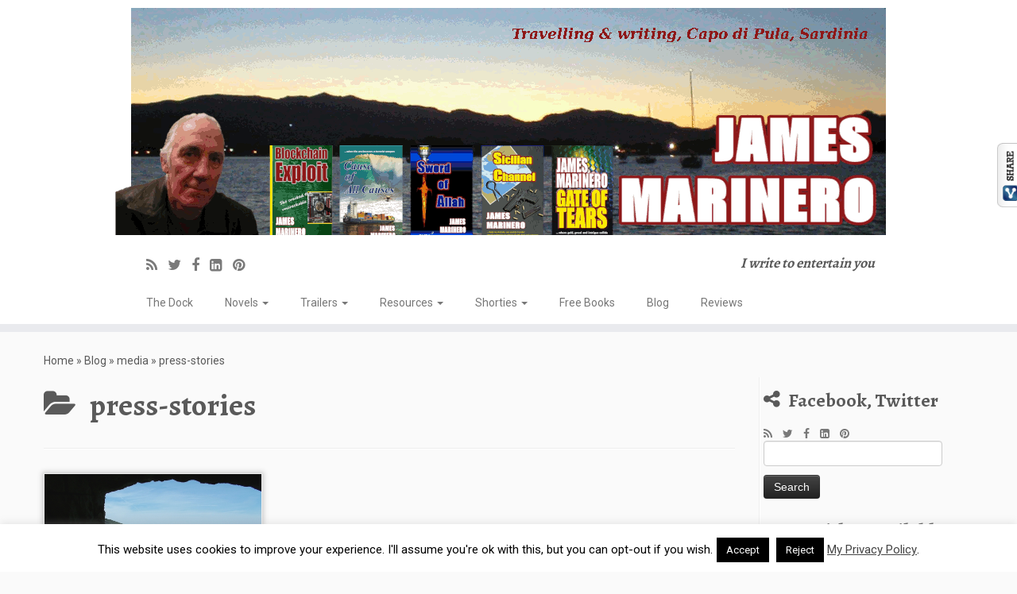

--- FILE ---
content_type: text/html; charset=UTF-8
request_url: https://www.jamesmarinero.com/category/media/press-stories/
body_size: 18878
content:
<!DOCTYPE html>
<!--[if IE 7]>
<html class="ie ie7 no-js" lang="en-GB">
<![endif]-->
<!--[if IE 8]>
<html class="ie ie8 no-js" lang="en-GB">
<![endif]-->
<!--[if !(IE 7) | !(IE 8)  ]><!-->
<html class="no-js" lang="en-GB">
<!--<![endif]-->
					<head>
				    <meta charset="UTF-8" />
				    <meta http-equiv="X-UA-Compatible" content="IE=9; IE=8; IE=7; IE=EDGE" />
            				    <meta name="viewport" content="width=device-width, initial-scale=1.0" />
				    <link rel="profile" href="http://gmpg.org/xfn/11" />
				    <link rel="pingback" href="https://www.jamesmarinero.com/xmlrpc.php" />

				   <!-- html5shiv for IE8 and less  -->
				    <!--[if lt IE 9]>
				      <script src="https://www.jamesmarinero.com/wp-content/themes/customizr-pro/inc/assets/js/html5.js"></script>
				    <![endif]-->
				    <script>(function(html){html.className = html.className.replace(/\bno-js\b/,'js')})(document.documentElement);</script>
        <style id="dyn-style-fonts" type="text/css">
            /* Setting : site_description */ 
.tc-header .header-tagline {
font-family : Impact,Charcoal,sans-serif!important;
}

/* Setting : menu_items */ 
.tc-header .nav__menu li > a, .tc-sn .nav__menu li > a {
font-family : Impact,Charcoal,sans-serif!important;
}

        </style>
        <meta name='robots' content='index, follow, max-image-preview:large, max-snippet:-1, max-video-preview:-1' />

	<!-- This site is optimized with the Yoast SEO plugin v26.8 - https://yoast.com/product/yoast-seo-wordpress/ -->
	<title>press-stories Archives - James Marinero</title>
	<link rel="canonical" href="https://www.jamesmarinero.com/category/media/press-stories/" />
	<meta property="og:locale" content="en_GB" />
	<meta property="og:type" content="article" />
	<meta property="og:title" content="press-stories Archives - James Marinero" />
	<meta property="og:url" content="https://www.jamesmarinero.com/category/media/press-stories/" />
	<meta property="og:site_name" content="James Marinero" />
	<meta name="twitter:card" content="summary_large_image" />
	<meta name="twitter:site" content="@jamesmarinero" />
	<script type="application/ld+json" class="yoast-schema-graph">{"@context":"https://schema.org","@graph":[{"@type":"CollectionPage","@id":"https://www.jamesmarinero.com/category/media/press-stories/","url":"https://www.jamesmarinero.com/category/media/press-stories/","name":"press-stories Archives - James Marinero","isPartOf":{"@id":"https://www.jamesmarinero.com/#website"},"breadcrumb":{"@id":"https://www.jamesmarinero.com/category/media/press-stories/#breadcrumb"},"inLanguage":"en-GB"},{"@type":"BreadcrumbList","@id":"https://www.jamesmarinero.com/category/media/press-stories/#breadcrumb","itemListElement":[{"@type":"ListItem","position":1,"name":"Home","item":"https://www.jamesmarinero.com/"},{"@type":"ListItem","position":2,"name":"media","item":"https://www.jamesmarinero.com/category/media/"},{"@type":"ListItem","position":3,"name":"press-stories"}]},{"@type":"WebSite","@id":"https://www.jamesmarinero.com/#website","url":"https://www.jamesmarinero.com/","name":"James Marinero","description":"I write to entertain you","potentialAction":[{"@type":"SearchAction","target":{"@type":"EntryPoint","urlTemplate":"https://www.jamesmarinero.com/?s={search_term_string}"},"query-input":{"@type":"PropertyValueSpecification","valueRequired":true,"valueName":"search_term_string"}}],"inLanguage":"en-GB"}]}</script>
	<!-- / Yoast SEO plugin. -->


<link rel='dns-prefetch' href='//fonts.googleapis.com' />
<link rel='dns-prefetch' href='//www.googletagmanager.com' />
<link rel='dns-prefetch' href='//pagead2.googlesyndication.com' />
<link rel="alternate" type="application/rss+xml" title="James Marinero &raquo; Feed" href="https://www.jamesmarinero.com/feed/" />
<link rel="alternate" type="application/rss+xml" title="James Marinero &raquo; Comments Feed" href="https://www.jamesmarinero.com/comments/feed/" />
<link rel="alternate" type="application/rss+xml" title="James Marinero &raquo; press-stories Category Feed" href="https://www.jamesmarinero.com/category/media/press-stories/feed/" />
		<!-- This site uses the Google Analytics by MonsterInsights plugin v9.11.1 - Using Analytics tracking - https://www.monsterinsights.com/ -->
		<!-- Note: MonsterInsights is not currently configured on this site. The site owner needs to authenticate with Google Analytics in the MonsterInsights settings panel. -->
					<!-- No tracking code set -->
				<!-- / Google Analytics by MonsterInsights -->
		<style id='wp-img-auto-sizes-contain-inline-css' type='text/css'>
img:is([sizes=auto i],[sizes^="auto," i]){contain-intrinsic-size:3000px 1500px}
/*# sourceURL=wp-img-auto-sizes-contain-inline-css */
</style>
<link rel="stylesheet" href="https://www.jamesmarinero.com/wp-content/cache/minify/08907.css" media="all" />

<link rel='stylesheet' id='tc-gfonts-css' href='//fonts.googleapis.com/css?family=Alegreya:700%7CRoboto' type='text/css' media='all' />
<link rel="stylesheet" href="https://www.jamesmarinero.com/wp-content/cache/minify/d2293.css" media="all" />

<style id='wp-emoji-styles-inline-css' type='text/css'>

	img.wp-smiley, img.emoji {
		display: inline !important;
		border: none !important;
		box-shadow: none !important;
		height: 1em !important;
		width: 1em !important;
		margin: 0 0.07em !important;
		vertical-align: -0.1em !important;
		background: none !important;
		padding: 0 !important;
	}
/*# sourceURL=wp-emoji-styles-inline-css */
</style>
<link rel="stylesheet" href="https://www.jamesmarinero.com/wp-content/cache/minify/a5ff7.css" media="all" />

<style id='global-styles-inline-css' type='text/css'>
:root{--wp--preset--aspect-ratio--square: 1;--wp--preset--aspect-ratio--4-3: 4/3;--wp--preset--aspect-ratio--3-4: 3/4;--wp--preset--aspect-ratio--3-2: 3/2;--wp--preset--aspect-ratio--2-3: 2/3;--wp--preset--aspect-ratio--16-9: 16/9;--wp--preset--aspect-ratio--9-16: 9/16;--wp--preset--color--black: #000000;--wp--preset--color--cyan-bluish-gray: #abb8c3;--wp--preset--color--white: #ffffff;--wp--preset--color--pale-pink: #f78da7;--wp--preset--color--vivid-red: #cf2e2e;--wp--preset--color--luminous-vivid-orange: #ff6900;--wp--preset--color--luminous-vivid-amber: #fcb900;--wp--preset--color--light-green-cyan: #7bdcb5;--wp--preset--color--vivid-green-cyan: #00d084;--wp--preset--color--pale-cyan-blue: #8ed1fc;--wp--preset--color--vivid-cyan-blue: #0693e3;--wp--preset--color--vivid-purple: #9b51e0;--wp--preset--gradient--vivid-cyan-blue-to-vivid-purple: linear-gradient(135deg,rgb(6,147,227) 0%,rgb(155,81,224) 100%);--wp--preset--gradient--light-green-cyan-to-vivid-green-cyan: linear-gradient(135deg,rgb(122,220,180) 0%,rgb(0,208,130) 100%);--wp--preset--gradient--luminous-vivid-amber-to-luminous-vivid-orange: linear-gradient(135deg,rgb(252,185,0) 0%,rgb(255,105,0) 100%);--wp--preset--gradient--luminous-vivid-orange-to-vivid-red: linear-gradient(135deg,rgb(255,105,0) 0%,rgb(207,46,46) 100%);--wp--preset--gradient--very-light-gray-to-cyan-bluish-gray: linear-gradient(135deg,rgb(238,238,238) 0%,rgb(169,184,195) 100%);--wp--preset--gradient--cool-to-warm-spectrum: linear-gradient(135deg,rgb(74,234,220) 0%,rgb(151,120,209) 20%,rgb(207,42,186) 40%,rgb(238,44,130) 60%,rgb(251,105,98) 80%,rgb(254,248,76) 100%);--wp--preset--gradient--blush-light-purple: linear-gradient(135deg,rgb(255,206,236) 0%,rgb(152,150,240) 100%);--wp--preset--gradient--blush-bordeaux: linear-gradient(135deg,rgb(254,205,165) 0%,rgb(254,45,45) 50%,rgb(107,0,62) 100%);--wp--preset--gradient--luminous-dusk: linear-gradient(135deg,rgb(255,203,112) 0%,rgb(199,81,192) 50%,rgb(65,88,208) 100%);--wp--preset--gradient--pale-ocean: linear-gradient(135deg,rgb(255,245,203) 0%,rgb(182,227,212) 50%,rgb(51,167,181) 100%);--wp--preset--gradient--electric-grass: linear-gradient(135deg,rgb(202,248,128) 0%,rgb(113,206,126) 100%);--wp--preset--gradient--midnight: linear-gradient(135deg,rgb(2,3,129) 0%,rgb(40,116,252) 100%);--wp--preset--font-size--small: 13px;--wp--preset--font-size--medium: 20px;--wp--preset--font-size--large: 36px;--wp--preset--font-size--x-large: 42px;--wp--preset--spacing--20: 0.44rem;--wp--preset--spacing--30: 0.67rem;--wp--preset--spacing--40: 1rem;--wp--preset--spacing--50: 1.5rem;--wp--preset--spacing--60: 2.25rem;--wp--preset--spacing--70: 3.38rem;--wp--preset--spacing--80: 5.06rem;--wp--preset--shadow--natural: 6px 6px 9px rgba(0, 0, 0, 0.2);--wp--preset--shadow--deep: 12px 12px 50px rgba(0, 0, 0, 0.4);--wp--preset--shadow--sharp: 6px 6px 0px rgba(0, 0, 0, 0.2);--wp--preset--shadow--outlined: 6px 6px 0px -3px rgb(255, 255, 255), 6px 6px rgb(0, 0, 0);--wp--preset--shadow--crisp: 6px 6px 0px rgb(0, 0, 0);}:where(.is-layout-flex){gap: 0.5em;}:where(.is-layout-grid){gap: 0.5em;}body .is-layout-flex{display: flex;}.is-layout-flex{flex-wrap: wrap;align-items: center;}.is-layout-flex > :is(*, div){margin: 0;}body .is-layout-grid{display: grid;}.is-layout-grid > :is(*, div){margin: 0;}:where(.wp-block-columns.is-layout-flex){gap: 2em;}:where(.wp-block-columns.is-layout-grid){gap: 2em;}:where(.wp-block-post-template.is-layout-flex){gap: 1.25em;}:where(.wp-block-post-template.is-layout-grid){gap: 1.25em;}.has-black-color{color: var(--wp--preset--color--black) !important;}.has-cyan-bluish-gray-color{color: var(--wp--preset--color--cyan-bluish-gray) !important;}.has-white-color{color: var(--wp--preset--color--white) !important;}.has-pale-pink-color{color: var(--wp--preset--color--pale-pink) !important;}.has-vivid-red-color{color: var(--wp--preset--color--vivid-red) !important;}.has-luminous-vivid-orange-color{color: var(--wp--preset--color--luminous-vivid-orange) !important;}.has-luminous-vivid-amber-color{color: var(--wp--preset--color--luminous-vivid-amber) !important;}.has-light-green-cyan-color{color: var(--wp--preset--color--light-green-cyan) !important;}.has-vivid-green-cyan-color{color: var(--wp--preset--color--vivid-green-cyan) !important;}.has-pale-cyan-blue-color{color: var(--wp--preset--color--pale-cyan-blue) !important;}.has-vivid-cyan-blue-color{color: var(--wp--preset--color--vivid-cyan-blue) !important;}.has-vivid-purple-color{color: var(--wp--preset--color--vivid-purple) !important;}.has-black-background-color{background-color: var(--wp--preset--color--black) !important;}.has-cyan-bluish-gray-background-color{background-color: var(--wp--preset--color--cyan-bluish-gray) !important;}.has-white-background-color{background-color: var(--wp--preset--color--white) !important;}.has-pale-pink-background-color{background-color: var(--wp--preset--color--pale-pink) !important;}.has-vivid-red-background-color{background-color: var(--wp--preset--color--vivid-red) !important;}.has-luminous-vivid-orange-background-color{background-color: var(--wp--preset--color--luminous-vivid-orange) !important;}.has-luminous-vivid-amber-background-color{background-color: var(--wp--preset--color--luminous-vivid-amber) !important;}.has-light-green-cyan-background-color{background-color: var(--wp--preset--color--light-green-cyan) !important;}.has-vivid-green-cyan-background-color{background-color: var(--wp--preset--color--vivid-green-cyan) !important;}.has-pale-cyan-blue-background-color{background-color: var(--wp--preset--color--pale-cyan-blue) !important;}.has-vivid-cyan-blue-background-color{background-color: var(--wp--preset--color--vivid-cyan-blue) !important;}.has-vivid-purple-background-color{background-color: var(--wp--preset--color--vivid-purple) !important;}.has-black-border-color{border-color: var(--wp--preset--color--black) !important;}.has-cyan-bluish-gray-border-color{border-color: var(--wp--preset--color--cyan-bluish-gray) !important;}.has-white-border-color{border-color: var(--wp--preset--color--white) !important;}.has-pale-pink-border-color{border-color: var(--wp--preset--color--pale-pink) !important;}.has-vivid-red-border-color{border-color: var(--wp--preset--color--vivid-red) !important;}.has-luminous-vivid-orange-border-color{border-color: var(--wp--preset--color--luminous-vivid-orange) !important;}.has-luminous-vivid-amber-border-color{border-color: var(--wp--preset--color--luminous-vivid-amber) !important;}.has-light-green-cyan-border-color{border-color: var(--wp--preset--color--light-green-cyan) !important;}.has-vivid-green-cyan-border-color{border-color: var(--wp--preset--color--vivid-green-cyan) !important;}.has-pale-cyan-blue-border-color{border-color: var(--wp--preset--color--pale-cyan-blue) !important;}.has-vivid-cyan-blue-border-color{border-color: var(--wp--preset--color--vivid-cyan-blue) !important;}.has-vivid-purple-border-color{border-color: var(--wp--preset--color--vivid-purple) !important;}.has-vivid-cyan-blue-to-vivid-purple-gradient-background{background: var(--wp--preset--gradient--vivid-cyan-blue-to-vivid-purple) !important;}.has-light-green-cyan-to-vivid-green-cyan-gradient-background{background: var(--wp--preset--gradient--light-green-cyan-to-vivid-green-cyan) !important;}.has-luminous-vivid-amber-to-luminous-vivid-orange-gradient-background{background: var(--wp--preset--gradient--luminous-vivid-amber-to-luminous-vivid-orange) !important;}.has-luminous-vivid-orange-to-vivid-red-gradient-background{background: var(--wp--preset--gradient--luminous-vivid-orange-to-vivid-red) !important;}.has-very-light-gray-to-cyan-bluish-gray-gradient-background{background: var(--wp--preset--gradient--very-light-gray-to-cyan-bluish-gray) !important;}.has-cool-to-warm-spectrum-gradient-background{background: var(--wp--preset--gradient--cool-to-warm-spectrum) !important;}.has-blush-light-purple-gradient-background{background: var(--wp--preset--gradient--blush-light-purple) !important;}.has-blush-bordeaux-gradient-background{background: var(--wp--preset--gradient--blush-bordeaux) !important;}.has-luminous-dusk-gradient-background{background: var(--wp--preset--gradient--luminous-dusk) !important;}.has-pale-ocean-gradient-background{background: var(--wp--preset--gradient--pale-ocean) !important;}.has-electric-grass-gradient-background{background: var(--wp--preset--gradient--electric-grass) !important;}.has-midnight-gradient-background{background: var(--wp--preset--gradient--midnight) !important;}.has-small-font-size{font-size: var(--wp--preset--font-size--small) !important;}.has-medium-font-size{font-size: var(--wp--preset--font-size--medium) !important;}.has-large-font-size{font-size: var(--wp--preset--font-size--large) !important;}.has-x-large-font-size{font-size: var(--wp--preset--font-size--x-large) !important;}
/*# sourceURL=global-styles-inline-css */
</style>

<style id='classic-theme-styles-inline-css' type='text/css'>
/*! This file is auto-generated */
.wp-block-button__link{color:#fff;background-color:#32373c;border-radius:9999px;box-shadow:none;text-decoration:none;padding:calc(.667em + 2px) calc(1.333em + 2px);font-size:1.125em}.wp-block-file__button{background:#32373c;color:#fff;text-decoration:none}
/*# sourceURL=/wp-includes/css/classic-themes.min.css */
</style>
<link rel="stylesheet" href="https://www.jamesmarinero.com/wp-content/cache/minify/1218b.css" media="all" />







<style id='customizr-skin-inline-css' type='text/css'>

                  .site-title,.site-description,h1,h2,h3,.tc-dropcap {
                    font-family : 'Alegreya';
                    font-weight : 700;
                  }

                  body,.navbar .nav>li>a {
                    font-family : 'Roboto';
                    font-weight : inherit;
                  }

            body,.navbar .nav>li>a {
              font-size : 14px;
              line-height : 1.6em;
            }

          .tc-dropcap {
            color: #5A5A5A;
            float: left;
            font-size: 75px;
            line-height: 75px;
            padding-right: 8px;
            padding-left: 3px;
          }

          .skin-shadow .tc-dropcap {
            color: #5A5A5A;
            text-shadow: #343434 -1px 0, #343434 0 -1px, #343434 0 1px, #343434 -1px -2px;
          }

          .simple-black .tc-dropcap {
            color: #444;
          }
table { border-collapse: separate; }
                           body table { border-collapse: collapse; }
                          
.social-links .social-icon:before { content: none } 
header.tc-header {border-top: none;}

.sticky-enabled .tc-shrink-on .site-logo img {
    					height:30px!important;width:auto!important
    				}

    				.sticky-enabled .tc-shrink-on .brand .site-title {
    					font-size:0.6em;opacity:0.8;line-height:1.2em
    				}

.site-logo img.sticky {
                display: none;
             }

            .sticky-enabled .tc-sticky-logo-on .site-logo img {
                display: none;
             }

            .sticky-enabled .tc-sticky-logo-on .site-logo img.sticky{
                display: inline-block;
            }

          .comments-link .tc-comment-bubble {
            color: #F00;
            border: 2px solid #F00;
          }
          .comments-link .tc-comment-bubble:before {
            border-color: #F00;
          }
        
.tc-rectangular-thumb {
        max-height: 250px;
        height :250px
      }

.tc-slider-loader-wrapper{ display:none }
html.js .tc-slider-loader-wrapper { display: block }.no-csstransforms3d .tc-slider-loader-wrapper .tc-img-gif-loader {
                                                background: url('https://www.jamesmarinero.com/wp-content/themes/customizr-pro/assets/front/img/slider-loader.gif') no-repeat center center;
                                         }.tc-slider-loader-wrapper .tc-css-loader > div { border-color:#5A5A5A; }
#tc-push-footer { display: none; visibility: hidden; }
         .tc-sticky-footer #tc-push-footer.sticky-footer-enabled { display: block; }
        


              @media (min-width: 1200px) {
              .tc-post-list-grid article .entry-title {font-size:24px;line-height:38px;}
              .tc-post-list-grid .tc-g-cont {font-size:14px;line-height:22px;}
          }
            
              @media (max-width: 1199px) and (min-width: 980px) {
              .tc-post-list-grid article .entry-title {font-size:20px;line-height:31px;}
              .tc-post-list-grid .tc-g-cont {font-size:13px;line-height:20px;}
          }
            
              @media (max-width: 979px) and (min-width: 768px) {
              .tc-post-list-grid article .entry-title {font-size:18px;line-height:27px;}
              .tc-post-list-grid .tc-g-cont {font-size:12px;line-height:19px;}
          }
            
              @media (max-width: 767px) {
              .tc-post-list-grid article .entry-title {font-size:24px;line-height:38px;}
              .tc-post-list-grid .tc-g-cont {font-size:14px;line-height:22px;}
          }
            
              @media (max-width: 480px) {
              .tc-post-list-grid article .entry-title {font-size:20px;line-height:31px;}
              .tc-post-list-grid .tc-g-cont {font-size:13px;line-height:20px;}
          }
            

            .grid-cols-3 figure {
                  height:225px;
                  max-height:225px;
                  line-height:225px;
            }
.tc-grid-border .tc-grid { border-bottom: none }
.tc-grid-border .grid__item { border-bottom: 3px solid #5A5A5A}

/*# sourceURL=customizr-skin-inline-css */
</style>
<link rel="stylesheet" href="https://www.jamesmarinero.com/wp-content/cache/minify/a6af2.css" media="all" />


<script src="https://www.jamesmarinero.com/wp-content/cache/minify/d52ed.js"></script>

<script type="text/javascript" id="jquery-core-js-after">
/* <![CDATA[ */

	  var windWidth=jQuery( window ).width();
	  //alert(windWidth);
	  var animateWidth;
	  var defaultAnimateWidth;	jQuery(document).ready(function() { 
	animateWidth="55";
    defaultAnimateWidth= animateWidth-10;
	animateHeight="49";
	defaultAnimateHeight= animateHeight-2;jQuery("#csbwfs-delaydiv").hide();
	  setTimeout(function(){
	  jQuery("#csbwfs-delaydiv").fadeIn();}, 500);jQuery("div.csbwfsbtns a").hover(function(){
  jQuery(this).animate({width:animateWidth});
  },function(){
    jQuery(this).stop( true, true ).animate({width:defaultAnimateWidth});
  });csbwfsSetCookie("csbwfs_show_hide_status","in_active","1");jQuery("div.csbwfs-show").hide();
  jQuery("div.csbwfs-show a").click(function(){
    jQuery("div#csbwfs-social-inner").show(500);
     jQuery("div.csbwfs-show").hide(500);
    jQuery("div.csbwfs-hide").show(500);
    csbwfsSetCookie("csbwfs_show_hide_status","active","1");
  });
  
  jQuery("div.csbwfs-hide a").click(function(){
     jQuery("div.csbwfs-show").show(500);
      jQuery("div.csbwfs-hide").hide(500);
     jQuery("div#csbwfs-social-inner").hide(500);
     csbwfsSetCookie("csbwfs_show_hide_status","in_active","1");
  });var button_status=csbwfsGetCookie("csbwfs_show_hide_status");
    if (button_status =="in_active") {
      jQuery("div.csbwfs-show").show();
      jQuery("div.csbwfs-hide").hide();
     jQuery("div#csbwfs-social-inner").hide();
    } else {
      jQuery("div#csbwfs-social-inner").show();
     jQuery("div.csbwfs-show").hide();
    jQuery("div.csbwfs-hide").show();
    }});
 csbwfsCheckCookie();function csbwfsSetCookie(cname,cvalue,exdays) {
    var d = new Date();
    d.setTime(d.getTime() + (exdays*24*60*60*1000));
    var expires = "expires=" + d.toGMTString();
    document.cookie = cname+"="+cvalue+"; "+expires;
}

function csbwfsGetCookie(cname) {
    var name = cname + "=";
    var ca = document.cookie.split(';');
    for(var i=0; i<ca.length; i++) {
        var c = ca[i];
        while (c.charAt(0)==' ') c = c.substring(1);
        if (c.indexOf(name) != -1) {
            return c.substring(name.length, c.length);
        }
    }
    return "";
}

function csbwfsCheckCookie() {
	var hideshowhide = ""
    var button_status=csbwfsGetCookie("csbwfs_show_hide_status");
    if (button_status != "") {
        
    } else {
        csbwfsSetCookie("csbwfs_show_hide_status", "active",1);
    }
    if(hideshowhide=="yes")
    {
    csbwfsSetCookie("csbwfs_show_hide_status", "active",0);
    }
}

//# sourceURL=jquery-core-js-after
/* ]]> */
</script>
<script src="https://www.jamesmarinero.com/wp-content/cache/minify/63b1f.js"></script>

<script type="text/javascript" id="cookie-law-info-js-extra">
/* <![CDATA[ */
var Cli_Data = {"nn_cookie_ids":[],"cookielist":[],"non_necessary_cookies":[],"ccpaEnabled":"","ccpaRegionBased":"","ccpaBarEnabled":"","strictlyEnabled":["necessary","obligatoire"],"ccpaType":"gdpr","js_blocking":"","custom_integration":"","triggerDomRefresh":"","secure_cookies":""};
var cli_cookiebar_settings = {"animate_speed_hide":"500","animate_speed_show":"500","background":"#fff","border":"#444","border_on":"","button_1_button_colour":"#000","button_1_button_hover":"#000000","button_1_link_colour":"#fff","button_1_as_button":"1","button_1_new_win":"","button_2_button_colour":"#333","button_2_button_hover":"#292929","button_2_link_colour":"#444","button_2_as_button":"","button_2_hidebar":"","button_3_button_colour":"#000","button_3_button_hover":"#000000","button_3_link_colour":"#fff","button_3_as_button":"1","button_3_new_win":"","button_4_button_colour":"#000","button_4_button_hover":"#000000","button_4_link_colour":"#fff","button_4_as_button":"1","button_7_button_colour":"#61a229","button_7_button_hover":"#4e8221","button_7_link_colour":"#fff","button_7_as_button":"1","button_7_new_win":"","font_family":"inherit","header_fix":"","notify_animate_hide":"1","notify_animate_show":"","notify_div_id":"#cookie-law-info-bar","notify_position_horizontal":"right","notify_position_vertical":"bottom","scroll_close":"","scroll_close_reload":"","accept_close_reload":"","reject_close_reload":"","showagain_tab":"","showagain_background":"#fff","showagain_border":"#000","showagain_div_id":"#cookie-law-info-again","showagain_x_position":"100px","text":"#000","show_once_yn":"","show_once":"10000","logging_on":"","as_popup":"","popup_overlay":"1","bar_heading_text":"","cookie_bar_as":"banner","popup_showagain_position":"bottom-right","widget_position":"left"};
var log_object = {"ajax_url":"https://www.jamesmarinero.com/wp-admin/admin-ajax.php"};
//# sourceURL=cookie-law-info-js-extra
/* ]]> */
</script>
<script src="https://www.jamesmarinero.com/wp-content/cache/minify/3189d.js"></script>


<script type="text/javascript" id="tc-scripts-js-extra">
/* <![CDATA[ */
var TCParams = {"_disabled":[],"FancyBoxState":"1","FancyBoxAutoscale":"1","SliderName":"","SliderDelay":"","SliderHover":"1","centerSliderImg":"1","SmoothScroll":{"Enabled":true,"Options":{"touchpadSupport":false}},"anchorSmoothScroll":"linear","anchorSmoothScrollExclude":{"simple":["[class*=edd]",".tc-carousel-control",".carousel-control","[data-toggle=\"modal\"]","[data-toggle=\"dropdown\"]","[data-toggle=\"tooltip\"]","[data-toggle=\"popover\"]","[data-toggle=\"collapse\"]","[data-toggle=\"tab\"]","[class*=upme]","[class*=um-]"],"deep":{"classes":[],"ids":[]}},"ReorderBlocks":"1","centerAllImg":"1","HasComments":"","LeftSidebarClass":".span3.left.tc-sidebar","RightSidebarClass":".span3.right.tc-sidebar","LoadModernizr":"1","stickyCustomOffset":{"_initial":0,"_scrolling":0,"options":{"_static":true,"_element":""}},"stickyHeader":"1","dropdowntoViewport":"1","timerOnScrollAllBrowsers":"1","extLinksStyle":"","extLinksTargetExt":"1","extLinksSkipSelectors":{"classes":["btn","button"],"ids":[]},"dropcapEnabled":"1","dropcapWhere":{"post":"1","page":"1"},"dropcapMinWords":"20","dropcapSkipSelectors":{"tags":["IMG","IFRAME","H1","H2","H3","H4","H5","H6","BLOCKQUOTE","UL","OL"],"classes":["btn","tc-placeholder-wrap"],"id":[]},"imgSmartLoadEnabled":"1","imgSmartLoadOpts":{"parentSelectors":[".article-container",".__before_main_wrapper",".widget-front"],"opts":{"excludeImg":[".tc-holder-img"]}},"goldenRatio":"1.618","gridGoldenRatioLimit":"350","isSecondMenuEnabled":"","secondMenuRespSet":"in-sn-before","isParallaxOn":"1","parallaxRatio":"0.55","pluginCompats":[],"frontHelpNoticesOn":"1","frontHelpNoticeParams":{"thumbnail":{"active":false,"args":{"action":"dismiss_thumbnail_help","nonce":{"id":"thumbnailNonce","handle":"d421f04271"},"class":"tc-thumbnail-help"}},"smartload":{"active":true,"args":{"action":"dismiss_img_smartload_help","nonce":{"id":"imgSmartLoadNonce","handle":"2aa3fb102e"},"class":"tc-img-smartload-help"}},"sidenav":{"active":false,"args":{"action":"dismiss_sidenav_help","nonce":{"id":"sideNavNonce","handle":"d9dd343029"},"class":"tc-sidenav-help"}},"secondMenu":{"active":false,"args":{"action":"dismiss_second_menu_notice","nonce":{"id":"secondMenuNonce","handle":"4965d44de9"},"class":"tc-menu-placeholder"}},"mainMenu":{"active":false,"args":{"action":"dismiss_main_menu_notice","nonce":{"id":"mainMenuNonce","handle":"88616c77cf"},"class":"tc-main-menu-notice"}},"slider":{"active":false,"args":{"action":"slider_notice_actions","nonce":{"id":"sliderNoticeNonce","handle":"2aed19ac22"},"class":"tc-slider-notice"}},"fp":{"active":false,"args":{"action":"fp_notice_actions","nonce":{"id":"fpNoticeNonce","handle":"c1e4d8963c"},"class":"tc-fp-notice"}},"widget":{"active":false,"args":{"action":"dismiss_widget_notice","nonce":{"id":"WidgetNonce","handle":"7098571f7a"}}}},"adminAjaxUrl":"https://www.jamesmarinero.com/wp-admin/admin-ajax.php","ajaxUrl":"https://www.jamesmarinero.com/?czrajax=1","frontNonce":{"id":"CZRFrontNonce","handle":"b114f843b2"},"isDevMode":"","isModernStyle":""};
//# sourceURL=tc-scripts-js-extra
/* ]]> */
</script>
<script src="https://www.jamesmarinero.com/wp-content/cache/minify/204b4.js"></script>

<link rel="https://api.w.org/" href="https://www.jamesmarinero.com/wp-json/" /><link rel="alternate" title="JSON" type="application/json" href="https://www.jamesmarinero.com/wp-json/wp/v2/categories/391" /><link rel="EditURI" type="application/rsd+xml" title="RSD" href="https://www.jamesmarinero.com/xmlrpc.php?rsd" />
<meta name="generator" content="WordPress 6.9" />
<meta name="generator" content="Site Kit by Google 1.170.0" /><!-- Facebook Pixel Code -->
<script>
!function(f,b,e,v,n,t,s){if(f.fbq)return;n=f.fbq=function(){n.callMethod?
n.callMethod.apply(n,arguments):n.queue.push(arguments)};if(!f._fbq)f._fbq=n;
n.push=n;n.loaded=!0;n.version='2.0';n.queue=[];t=b.createElement(e);t.async=!0;
t.src=v;s=b.getElementsByTagName(e)[0];s.parentNode.insertBefore(t,s)}(window,
document,'script','https://connect.facebook.net/en_US/fbevents.js');
fbq('init', '2009166125982736'); // Insert your pixel ID here.
fbq('track', 'PageView');
</script>
<noscript><img height="1" width="1" style="display:none"
src="https://www.facebook.com/tr?id=2009166125982736&ev=PageView&noscript=1"
/></noscript>
<!-- DO NOT MODIFY -->
<!-- End Facebook Pixel Code -->
<!-- Facebook like button  Code -->
<div id="fb-root"></div>
<script>(function(d, s, id) {
  var js, fjs = d.getElementsByTagName(s)[0];
  if (d.getElementById(id)) return;
  js = d.createElement(s); js.id = id;
  js.src = 'https://connect.facebook.net/en_GB/sdk.js#xfbml=1&version=v3.1';
  fjs.parentNode.insertBefore(js, fjs);
}(document, 'script', 'facebook-jssdk'));</script><script type="text/javascript">
(function(url){
	if(/(?:Chrome\/26\.0\.1410\.63 Safari\/537\.31|WordfenceTestMonBot)/.test(navigator.userAgent)){ return; }
	var addEvent = function(evt, handler) {
		if (window.addEventListener) {
			document.addEventListener(evt, handler, false);
		} else if (window.attachEvent) {
			document.attachEvent('on' + evt, handler);
		}
	};
	var removeEvent = function(evt, handler) {
		if (window.removeEventListener) {
			document.removeEventListener(evt, handler, false);
		} else if (window.detachEvent) {
			document.detachEvent('on' + evt, handler);
		}
	};
	var evts = 'contextmenu dblclick drag dragend dragenter dragleave dragover dragstart drop keydown keypress keyup mousedown mousemove mouseout mouseover mouseup mousewheel scroll'.split(' ');
	var logHuman = function() {
		if (window.wfLogHumanRan) { return; }
		window.wfLogHumanRan = true;
		var wfscr = document.createElement('script');
		wfscr.type = 'text/javascript';
		wfscr.async = true;
		wfscr.src = url + '&r=' + Math.random();
		(document.getElementsByTagName('head')[0]||document.getElementsByTagName('body')[0]).appendChild(wfscr);
		for (var i = 0; i < evts.length; i++) {
			removeEvent(evts[i], logHuman);
		}
	};
	for (var i = 0; i < evts.length; i++) {
		addEvent(evts[i], logHuman);
	}
})('//www.jamesmarinero.com/?wordfence_lh=1&hid=6CC24D62BF9B6E7CFFE352B97D52DBAD');
</script>
<!-- Google AdSense meta tags added by Site Kit -->
<meta name="google-adsense-platform-account" content="ca-host-pub-2644536267352236">
<meta name="google-adsense-platform-domain" content="sitekit.withgoogle.com">
<!-- End Google AdSense meta tags added by Site Kit -->
<style type="text/css">.recentcomments a{display:inline !important;padding:0 !important;margin:0 !important;}</style>
<!-- Google AdSense snippet added by Site Kit -->
<script type="text/javascript" async="async" src="https://pagead2.googlesyndication.com/pagead/js/adsbygoogle.js?client=ca-pub-1244475557072954&amp;host=ca-host-pub-2644536267352236" crossorigin="anonymous"></script>

<!-- End Google AdSense snippet added by Site Kit -->
<link rel="icon" href="https://www.jamesmarinero.com/wp-content/uploads/2018/08/cropped-JamesMarineroPortrait-512x512-32x32.jpg" sizes="32x32" />
<link rel="icon" href="https://www.jamesmarinero.com/wp-content/uploads/2018/08/cropped-JamesMarineroPortrait-512x512-192x192.jpg" sizes="192x192" />
<link rel="apple-touch-icon" href="https://www.jamesmarinero.com/wp-content/uploads/2018/08/cropped-JamesMarineroPortrait-512x512-180x180.jpg" />
<meta name="msapplication-TileImage" content="https://www.jamesmarinero.com/wp-content/uploads/2018/08/cropped-JamesMarineroPortrait-512x512-270x270.jpg" />
        <style id="dyn-style-others" type="text/css">
            /* Setting : body */ 
body {
color : #5A5A5A;
}

/* Setting : site_title */ 
.tc-header .branding .navbar-brand {
color : #383838;
}

/* Setting : site_description */ 
.tc-header .header-tagline {
color : #191919;
font-size : 1.19rem;
line-height : 1.25rem;
text-align : center;
font-weight : 400;
font-style : italic;
}

/* Setting : menu_items */ 
.tc-header .nav__menu li > a, .tc-sn .nav__menu li > a {
font-size : 1.06rem;
color : #191919;
text-align : left;
font-weight : 400;
font-style : normal;
}

/* Setting : menu_items */ 
.tc-header .nav__menu li > a:hover, .tc-sn .nav__menu li > a:hover {
color : #0f134f;
}

/* Setting : single_post_title */ 
.single #content .entry-header .entry-title, .page #content .entry-header .entry-title {
line-height : 2.38rem;
}

/* Setting : post_links */ 
.entry-content a, .entry-summary a {
font-style : inherit;
font-weight : bold;
text-decoration : inherit;
color : #004f7c;
}

/* Setting : post_links */ 
.entry-content a:hover, .entry-summary a:hover {
color : #343434;
}

/* Setting : post_htwo */ 
#content .entry-content h2 {
font-size : 1.75rem;
line-height : 1.75rem;
}

        </style>
        				<link rel="stylesheet" href="https://www.jamesmarinero.com/wp-content/cache/minify/d5ca8.css" media="all" />


</head>
				
	<body class="archive category category-press-stories category-391 wp-theme-customizr-pro wp-child-theme-jamesmarinero tc-fade-hover-links skin-shadow tc-r-sidebar tc-center-images skin-grey tc-sticky-header sticky-disabled tc-transparent-on-scroll no-navbar tc-regular-menu tc-post-list-context tc-sticky-footer"  itemscope itemtype="http://schema.org/WebPage">


    
    <div id="tc-page-wrap" class="">

  		
  	   	<header class="tc-header clearfix row-fluid tc-tagline-on tc-title-logo-on tc-sticky-logo-on tc-shrink-on tc-menu-on logo-centered tc-second-menu-in-sn-before-when-mobile" role="banner">
  			
        <div class="brand span3 pull-left">
        <a class="site-logo" href="https://www.jamesmarinero.com/" title="James Marinero | I write to entertain you"><img src="https://www.jamesmarinero.com/wp-content/uploads/2021/09/PulaRioCuba-2.gif" alt="Back home" width="1000" height="286"   class=" attachment-3120"/><img src="https://www.jamesmarinero.com/wp-content/uploads/2017/06/Portarit-Logo-transp1-new-shoulder-2.png" alt="Back home" width="577" height="206"   class="sticky attachment-2170"/></a>        </div> <!-- brand span3 -->

        <div class="container outside"><h2 class="site-description">I write to entertain you</h2></div>      	<div class="navbar-wrapper clearfix span9 tc-submenu-fade tc-submenu-move tc-open-on-hover pull-menu-left">
        	<div class="navbar resp">
          		<div class="navbar-inner" role="navigation">
            		<div class="row-fluid">
              		<div class="social-block span5"><div class="social-links"><a rel="nofollow" class="social-icon icon-feed"  title="Subscribe to my rss feed" aria-label="Subscribe to my rss feed" href="http://www.jamesmarinero.com/feed/rss/"  target="_blank" ><i class="fa fa-rss"></i></a><a rel="nofollow" class="social-icon icon-twitter"  title="Follow me on Twitter" aria-label="Follow me on Twitter" href="https://twitter.com/jamesmarinero"  target="_blank" ><i class="fa fa-twitter"></i></a><a rel="nofollow" class="social-icon icon-facebook"  title="Follow me on Facebook" aria-label="Follow me on Facebook" href="https://facebook.com/james.marinero"  target="_blank" ><i class="fa fa-facebook"></i></a><a rel="nofollow" class="social-icon icon-linkedin-square"  title="Follow me on Linkedin" aria-label="Follow me on Linkedin" href="javascript:void(0)"  target="_blank" ><i class="fa fa-linkedin-square"></i></a><a rel="nofollow" class="social-icon icon-pinterest"  title="Follow me on Pinterest" aria-label="Follow me on Pinterest" href="javascript:void(0)"  target="_blank" ><i class="fa fa-pinterest"></i></a></div></div><h2 class="span7 inside site-description">I write to entertain you</h2><div class="nav-collapse collapse tc-hover-menu-wrapper"><div class="menu-horizontal-main-2-container"><ul id="menu-horizontal-main-4" class="nav tc-hover-menu"><li class="menu-item menu-item-type-post_type menu-item-object-page menu-item-3247"><a href="https://www.jamesmarinero.com/dock-on-the-bay/">The Dock</a></li>
<li class="menu-item menu-item-type-post_type menu-item-object-page menu-item-has-children dropdown menu-item-136"><a href="https://www.jamesmarinero.com/publications/">Novels <strong class="caret"></strong></a>
<ul class="dropdown-menu">
	<li class="menu-item menu-item-type-post_type menu-item-object-page menu-item-2933"><a href="https://www.jamesmarinero.com/blockchain-exploit/">Blockchain Exploit</a></li>
	<li class="menu-item menu-item-type-post_type menu-item-object-page menu-item-91"><a href="https://www.jamesmarinero.com/cause-of-all-causes/">Cause of All Causes</a></li>
	<li class="menu-item menu-item-type-post_type menu-item-object-page menu-item-144"><a href="https://www.jamesmarinero.com/sword-of-allah/">Sword of Allah</a></li>
	<li class="menu-item menu-item-type-post_type menu-item-object-page menu-item-139"><a href="https://www.jamesmarinero.com/sicilian-channel/">Sicilian Channel</a></li>
	<li class="menu-item menu-item-type-post_type menu-item-object-page menu-item-133"><a href="https://www.jamesmarinero.com/gate-of-tears/">Gate of Tears</a></li>
	<li class="menu-item menu-item-type-post_type menu-item-object-page menu-item-2166"><a href="https://www.jamesmarinero.com/susans-brother/">Susan&#8217;s Brother (NF)</a></li>
</ul>
</li>
<li class="menu-item menu-item-type-post_type menu-item-object-page menu-item-has-children dropdown menu-item-1240"><a href="https://www.jamesmarinero.com/video-trailers/">Trailers <strong class="caret"></strong></a>
<ul class="dropdown-menu">
	<li class="menu-item menu-item-type-post_type menu-item-object-page menu-item-2997"><a href="https://www.jamesmarinero.com/blockchain-exploit-video-trailer/">Blockchain Exploit Video Trailer</a></li>
	<li class="menu-item menu-item-type-post_type menu-item-object-page menu-item-2413"><a href="https://www.jamesmarinero.com/video-trailer-cause-of-all-causes/">Cause of All Causes Video Trailer</a></li>
	<li class="menu-item menu-item-type-post_type menu-item-object-page menu-item-1258"><a href="https://www.jamesmarinero.com/video-trailer-sword-of-allah/">Sword of Allah Video Trailer</a></li>
	<li class="menu-item menu-item-type-post_type menu-item-object-page menu-item-1252"><a href="https://www.jamesmarinero.com/video-trailer-sicilian-channel/">Sicilian Channel Video Trailer</a></li>
	<li class="menu-item menu-item-type-post_type menu-item-object-page menu-item-1242"><a href="https://www.jamesmarinero.com/video-trailer-gate-of-tears/">Gate of Tears Video Trailer</a></li>
</ul>
</li>
<li class="menu-item menu-item-type-post_type menu-item-object-page menu-item-has-children dropdown menu-item-1994"><a href="https://www.jamesmarinero.com/resources/">Resources <strong class="caret"></strong></a>
<ul class="dropdown-menu">
	<li class="menu-item menu-item-type-post_type menu-item-object-page menu-item-has-children dropdown-submenu menu-item-3149"><a href="https://www.jamesmarinero.com/29-ways-to-make-money-when-living-on-your-boat/">Living and making money on a boat</a>
<ul class="dropdown-menu">
		<li class="menu-item menu-item-type-post_type menu-item-object-page menu-item-3150"><a href="https://www.jamesmarinero.com/29-ways-to-make-money-when-living-on-your-boat/">29 Ways to Make Money When Living on Your Boat</a></li>
		<li class="menu-item menu-item-type-post_type menu-item-object-page menu-item-3164"><a href="https://www.jamesmarinero.com/making-money-on-a-boat-how-to-buy-the-right-one/">Making Money On A Boat – How To Buy The Right One</a></li>
		<li class="menu-item menu-item-type-post_type menu-item-object-page menu-item-3208"><a href="https://www.jamesmarinero.com/the-trial-close-lives-on-freelancers-can-use-it-too/">The Trial Close Lives On – Freelancers Can Use it Too!</a></li>
		<li class="menu-item menu-item-type-post_type menu-item-object-page menu-item-3180"><a href="https://www.jamesmarinero.com/how-to-buy-a-boat-should-it-be-new-or-used/">How to buy a Boat – Should it be New or Used?</a></li>
		<li class="menu-item menu-item-type-post_type menu-item-object-page menu-item-3203"><a href="https://www.jamesmarinero.com/are-you-buying-a-boat-whats-the-best-hull-material/">Are You Buying a Boat? What’s the Best Hull Material?</a></li>
		<li class="menu-item menu-item-type-post_type menu-item-object-page menu-item-3174"><a href="https://www.jamesmarinero.com/how-to-buy-a-used-boat-government-boat-auctions/">How to Buy a Used Boat: Government Boat Auctions?</a></li>
		<li class="menu-item menu-item-type-post_type menu-item-object-page menu-item-3184"><a href="https://www.jamesmarinero.com/buying-a-boat-are-yacht-charter-companies-an-option/">Buying a Boat: Are Yacht Charter Companies an Option?</a></li>
		<li class="menu-item menu-item-type-post_type menu-item-object-page menu-item-3189"><a href="https://www.jamesmarinero.com/buying-a-used-boat-20-basic-diesel-engine-checks/">Buying a Used Boat: 20 Basic Diesel Engine Checks</a></li>
	</ul>
</li>
	<li class="menu-item menu-item-type-post_type menu-item-object-page menu-item-1221"><a href="https://www.jamesmarinero.com/my-book-covers/">Covers</a></li>
	<li class="menu-item menu-item-type-post_type menu-item-object-page menu-item-has-children dropdown-submenu menu-item-1338"><a href="https://www.jamesmarinero.com/research-articles/">Research</a>
<ul class="dropdown-menu">
		<li class="menu-item menu-item-type-post_type menu-item-object-page menu-item-1406"><a href="https://www.jamesmarinero.com/computing-articles/">Computing Articles</a></li>
		<li class="menu-item menu-item-type-post_type menu-item-object-page menu-item-1407"><a href="https://www.jamesmarinero.com/military-articles/">Military Articles</a></li>
		<li class="menu-item menu-item-type-post_type menu-item-object-page menu-item-1408"><a href="https://www.jamesmarinero.com/politics-and-society-articles/">Politics and Society Articles</a></li>
		<li class="menu-item menu-item-type-post_type menu-item-object-page menu-item-1409"><a href="https://www.jamesmarinero.com/science-articles/">Science Articles</a></li>
		<li class="menu-item menu-item-type-post_type menu-item-object-page menu-item-1410"><a href="https://www.jamesmarinero.com/travel-and-geography/">Travel and Geography</a></li>
		<li class="menu-item menu-item-type-post_type menu-item-object-page menu-item-has-children dropdown-submenu menu-item-1987"><a href="https://www.jamesmarinero.com/research-pictures/">Research Pictures</a>
<ul class="dropdown-menu">
			<li class="menu-item menu-item-type-post_type menu-item-object-page menu-item-2713"><a href="https://www.jamesmarinero.com/location-shots-cuba/">Location Shots – Cuba</a></li>
		</ul>
</li>
	</ul>
</li>
	<li class="menu-item menu-item-type-post_type menu-item-object-page menu-item-1992"><a href="https://www.jamesmarinero.com/gate-of-tears-eilat-sunset/">Samples</a></li>
	<li class="menu-item menu-item-type-post_type menu-item-object-page menu-item-1730"><a href="https://www.jamesmarinero.com/on-writing/">Articles &#8211; On Writing</a></li>
	<li class="menu-item menu-item-type-post_type menu-item-object-page menu-item-1572"><a href="https://www.jamesmarinero.com/thriller-novels/">Articles &#8211; On Thrillers</a></li>
	<li class="menu-item menu-item-type-post_type menu-item-object-page menu-item-1996"><a href="https://www.jamesmarinero.com/research-pictures/">Research Pictures</a></li>
	<li class="menu-item menu-item-type-post_type menu-item-object-page menu-item-2042"><a href="https://www.jamesmarinero.com/interviews-podcasts/">Interviews and Podcasts</a></li>
	<li class="menu-item menu-item-type-post_type menu-item-object-page menu-item-2065"><a href="https://www.jamesmarinero.com/reviews/">Reviews</a></li>
	<li class="menu-item menu-item-type-post_type menu-item-object-page menu-item-2100"><a href="https://www.jamesmarinero.com/press-cuttings-file/">Press</a></li>
</ul>
</li>
<li class="menu-item menu-item-type-post_type menu-item-object-page menu-item-home menu-item-has-children dropdown menu-item-2737"><a href="https://www.jamesmarinero.com/">Shorties <strong class="caret"></strong></a>
<ul class="dropdown-menu">
	<li class="menu-item menu-item-type-post_type menu-item-object-page menu-item-2751"><a href="https://www.jamesmarinero.com/the-visitors-true-story/">The Visitors</a></li>
	<li class="menu-item menu-item-type-post_type menu-item-object-page menu-item-2792"><a href="https://www.jamesmarinero.com/confession-of-a-hotrod/">Confession of a Hotrod</a></li>
	<li class="menu-item menu-item-type-post_type menu-item-object-page menu-item-2819"><a href="https://www.jamesmarinero.com/sunsets/">Sunsets</a></li>
	<li class="menu-item menu-item-type-post_type menu-item-object-page menu-item-2830"><a href="https://www.jamesmarinero.com/horses-dolphins-and-pirates-an-adventure/">Horses, Dolphins and Pirates – An Adventure</a></li>
	<li class="menu-item menu-item-type-post_type menu-item-object-page menu-item-2842"><a href="https://www.jamesmarinero.com/discovering-brothels/">Discovering Brothels</a></li>
	<li class="menu-item menu-item-type-post_type menu-item-object-page menu-item-2857"><a href="https://www.jamesmarinero.com/press-releases-and-the-bible/">Press Releases and the Bible</a></li>
</ul>
</li>
<li class="menu-item menu-item-type-post_type menu-item-object-page menu-item-2528"><a href="https://www.jamesmarinero.com/free-thriller-book/">Free Books</a></li>
<li class="menu-item menu-item-type-post_type menu-item-object-page current_page_parent menu-item-2124"><a href="https://www.jamesmarinero.com/blog/">Blog</a></li>
<li class="menu-item menu-item-type-post_type menu-item-object-page menu-item-3089"><a href="https://www.jamesmarinero.com/reviews/">Reviews</a></li>
</ul></div></div><div class="btn-toggle-nav pull-right"><button type="button" class="btn menu-btn" data-toggle="collapse" data-target=".nav-collapse" title="Open the menu" aria-label="Open the menu"><span class="icon-bar"></span><span class="icon-bar"></span><span class="icon-bar"></span> </button></div>          			</div><!-- /.row-fluid -->
          		</div><!-- /.navbar-inner -->
        	</div><!-- /.navbar resp -->
      	</div><!-- /.navbar-wrapper -->
    	  		</header>
  		<div id="tc-reset-margin-top" class="container-fluid" style="margin-top:103px"></div><div id="main-wrapper" class="container">

    <div class="tc-hot-crumble container" role="navigation"><div class="row"><div class="span12"><div class="breadcrumb-trail breadcrumbs" itemprop="breadcrumb"><span class="trail-begin"><a href="https://www.jamesmarinero.com" title="James Marinero" rel="home" class="trail-begin">Home</a></span> <span class="sep">&raquo;</span> <a href="https://www.jamesmarinero.com/blog/" title="Blog">Blog</a> <span class="sep">&raquo;</span> <a href="https://www.jamesmarinero.com/category/media/" title="media">media</a> <span class="sep">&raquo;</span> <span class="trail-end">press-stories</span></div></div></div></div>
    <div class="container" role="main">
        <div class="row column-content-wrapper">

            
                <div id="content" class="span9 article-container grid-container tc-post-list-grid tc-grid-shadow tc-grid-border tc-gc gc-title-dark-bg gc-white-title-hover gc-white-title tc-gallery-style">

                            <header class="archive-header">
          <h1 class="format-icon"> <span>press-stories</span></h1><hr class="featurette-divider __before_loop">        </header>
        
                        
                                                                                    
                                <section class="row-fluid grid-cols-3">                                    <article id="post-1790" class="tc-grid span4 grid-item post-1790 post type-post status-publish format-standard hentry category-alibaba category-scmp category-china category-jack-ma category-south-china-morning-post thumb-position-right">
                                        <div class="grid__item"><section class="tc-grid-post"><figure class="tc-grid-figure has-thumb effect-1"><div class="tc-grid-icon format-icon"></div><img  width="570" height="350"  src="[data-uri]" data-src="https://www.jamesmarinero.com/wp-content/uploads/2017/06/Tabarka-thumbnail-570x350.jpg"  class="attachment-tc-grid tc-thumb-type-default wp-post-image" alt="" decoding="async" fetchpriority="high" data-srcset="https://www.jamesmarinero.com/wp-content/uploads/2017/06/Tabarka-thumbnail-570x350.jpg 570w, https://www.jamesmarinero.com/wp-content/uploads/2017/06/Tabarka-thumbnail-570x350-300x184.jpg 300w" data-sizes="(max-width: 570px) 100vw, 570px" />               <figcaption class="tc-grid-excerpt ">
                              <div class="entry-summary">
                <div class="tc-g-cont"><p>Source: South China Morning Post I keep an eye on events in China &#8211; Chinese expansionism is one [&hellip;]</p></div>              </div>
          <a class="tc-grid-bg-link" href="https://www.jamesmarinero.com/2016/05/is-china-rebranding-itself/" title="Is China Rebranding Itself?"></a>              </figcaption>
            </figure></section>        <header class="entry-header">
          <h2 class="entry-title "><a href="https://www.jamesmarinero.com/2016/05/is-china-rebranding-itself/" title="Permalink to Is China Rebranding Itself?" rel="bookmark">Is China Rebranding Itself?</a></h2><div class="entry-meta">This entry was posted in <a class="btn btn-mini btn-tag" href="https://www.jamesmarinero.com/category/alibaba/" title="View all posts in #alibaba"> #alibaba </a><a class="btn btn-mini btn-tag" href="https://www.jamesmarinero.com/category/media/press-stories/scmp/" title="View all posts in #scmp"> #scmp </a><a class="btn btn-mini btn-tag" href="https://www.jamesmarinero.com/category/china/" title="View all posts in china"> china </a><a class="btn btn-mini btn-tag" href="https://www.jamesmarinero.com/category/jack-ma/" title="View all posts in jack ma"> jack ma </a><a class="btn btn-mini btn-tag" href="https://www.jamesmarinero.com/category/south-china-morning-post/" title="View all posts in south china morning post"> south china morning post </a> on <a href="https://www.jamesmarinero.com/2016/05/18/" title="08:21" rel="bookmark"><time class="entry-date updated" datetime="2016-05-18T08:21:00+00:00">May 18, 2016</time></a> <span class="by-author">by <span class="author vcard"><a class="url fn n" href="https://www.jamesmarinero.com/author/sailor45-admin/" title="View all posts by James Marinero" rel="author">James Marinero</a></span></span> (updated 274 days ago)</div>        </header>
        </div>                                    </article>
                                <hr class="featurette-divider __after_article"></section><!--end section.row-fluid--><hr class="featurette-divider post-list-grid">
                            
                        
                    
        
        
                </div><!--.article-container -->

           
        <div class="span3 right tc-sidebar">
           <div id="right" class="widget-area" role="complementary">
              <aside class="social-block widget widget_social"><h3 class="widget-title">Facebook, Twitter</h3><div class="social-links"><a rel="nofollow" class="social-icon icon-feed"  title="Subscribe to my rss feed" aria-label="Subscribe to my rss feed" href="http://www.jamesmarinero.com/feed/rss/"  target="_blank" ><i class="fa fa-rss"></i></a><a rel="nofollow" class="social-icon icon-twitter"  title="Follow me on Twitter" aria-label="Follow me on Twitter" href="https://twitter.com/jamesmarinero"  target="_blank" ><i class="fa fa-twitter"></i></a><a rel="nofollow" class="social-icon icon-facebook"  title="Follow me on Facebook" aria-label="Follow me on Facebook" href="https://facebook.com/james.marinero"  target="_blank" ><i class="fa fa-facebook"></i></a><a rel="nofollow" class="social-icon icon-linkedin-square"  title="Follow me on Linkedin" aria-label="Follow me on Linkedin" href="javascript:void(0)"  target="_blank" ><i class="fa fa-linkedin-square"></i></a><a rel="nofollow" class="social-icon icon-pinterest"  title="Follow me on Pinterest" aria-label="Follow me on Pinterest" href="javascript:void(0)"  target="_blank" ><i class="fa fa-pinterest"></i></a></div></aside><aside id="search-3" class="widget widget_search"><form role="search" method="get" id="searchform" class="searchform" action="https://www.jamesmarinero.com/">
				<div>
					<label class="screen-reader-text" for="s">Search for:</label>
					<input type="text" value="" name="s" id="s" />
					<input type="submit" id="searchsubmit" value="Search" />
				</div>
			</form></aside><aside id="media_image-2" class="widget widget_media_image"><h3 class="widget-title">Latest title &#8211; available on Amazon now&#8230;</h3><a href="https://www.amazon.com/Blockchain-Exploit-She-Cracked-Uncrackable-ebook/dp/B09CTJN455"><img width="300" height="263" src="https://www.jamesmarinero.com/wp-content/uploads/2021/08/Blog-featured-image-3-300x263.png" class="image wp-image-2964  attachment-medium size-medium" alt="" style="max-width: 100%; height: auto;" decoding="async" loading="lazy" srcset="https://www.jamesmarinero.com/wp-content/uploads/2021/08/Blog-featured-image-3-300x263.png 300w, https://www.jamesmarinero.com/wp-content/uploads/2021/08/Blog-featured-image-3.png 460w" sizes="auto, (max-width: 300px) 100vw, 300px" /></a></aside><aside id="text-8" class="widget widget_text"><h3 class="widget-title">Digital Formats</h3>			<div class="textwidget"><p><a href="https://www.amazon.com/Blockchain-Exploit-She-Cracked-Uncrackable-ebook/dp/B09CTJN455">Kindle</a>, <a href="https://www.lulu.com/en/us/shop/james-marinero/blockchain-exploit/ebook/product-9vkdjg.html">e-Pub</a> and Apple Books</p>
</div>
		</aside><aside id="text-11" class="widget widget_text"><h3 class="widget-title">Like this?</h3>			<div class="textwidget"><p><script type="text/javascript">
  (function() {
    var po = document.createElement('script'); po.type = 'text/javascript'; po.async = true;
    po.src = 'https://apis.google.com/js/plusone.js';
    var s = document.getElementsByTagName('script')[0]; s.parentNode.insertBefore(po, s);
  })();
</script><script type="text/javascript" src="http://www.sharethis.com/button/buttons.js"></script></p>
<div class="g-plusone" data-size="standard"></div>
<p><a class="twitter-share-button" href="http://twitter.com/share?url=&amp;text=Tweet Me&amp;count=none" rel="nofollow">Tweet</a> <script type="text/javascript" src="http://platform.twitter.com/widgets.js"></script> <script language=javascript>document.write('<iframe src="http://www.facebook.com/plugins/like.php?href=' + escape(location.href) + '&#038;layout=button_count&#038;show_faces=true&#038;width=100&#038;action=like&#038;font=arial&#038;colorscheme=light&#038;height=20" scrolling="no" frameborder="0"style="border:none; overflow:hidden; width:100; height:20" allowTransparency="true"></iframe>');</script></p>
</div>
		</aside><aside id="archives-4" class="widget widget_archive"><h3 class="widget-title">Archives</h3>
			<ul>
					<li><a href='https://www.jamesmarinero.com/2023/05/'>May 2023</a></li>
	<li><a href='https://www.jamesmarinero.com/2023/02/'>February 2023</a></li>
	<li><a href='https://www.jamesmarinero.com/2022/05/'>May 2022</a></li>
	<li><a href='https://www.jamesmarinero.com/2022/03/'>March 2022</a></li>
	<li><a href='https://www.jamesmarinero.com/2021/09/'>September 2021</a></li>
	<li><a href='https://www.jamesmarinero.com/2021/08/'>August 2021</a></li>
	<li><a href='https://www.jamesmarinero.com/2021/06/'>June 2021</a></li>
	<li><a href='https://www.jamesmarinero.com/2021/04/'>April 2021</a></li>
	<li><a href='https://www.jamesmarinero.com/2021/03/'>March 2021</a></li>
	<li><a href='https://www.jamesmarinero.com/2018/09/'>September 2018</a></li>
	<li><a href='https://www.jamesmarinero.com/2017/08/'>August 2017</a></li>
	<li><a href='https://www.jamesmarinero.com/2017/07/'>July 2017</a></li>
	<li><a href='https://www.jamesmarinero.com/2017/06/'>June 2017</a></li>
	<li><a href='https://www.jamesmarinero.com/2017/05/'>May 2017</a></li>
	<li><a href='https://www.jamesmarinero.com/2017/03/'>March 2017</a></li>
	<li><a href='https://www.jamesmarinero.com/2016/10/'>October 2016</a></li>
	<li><a href='https://www.jamesmarinero.com/2016/09/'>September 2016</a></li>
	<li><a href='https://www.jamesmarinero.com/2016/08/'>August 2016</a></li>
	<li><a href='https://www.jamesmarinero.com/2016/06/'>June 2016</a></li>
	<li><a href='https://www.jamesmarinero.com/2016/05/'>May 2016</a></li>
	<li><a href='https://www.jamesmarinero.com/2016/04/'>April 2016</a></li>
	<li><a href='https://www.jamesmarinero.com/2015/04/'>April 2015</a></li>
	<li><a href='https://www.jamesmarinero.com/2015/03/'>March 2015</a></li>
	<li><a href='https://www.jamesmarinero.com/2015/02/'>February 2015</a></li>
	<li><a href='https://www.jamesmarinero.com/2015/01/'>January 2015</a></li>
	<li><a href='https://www.jamesmarinero.com/2014/12/'>December 2014</a></li>
	<li><a href='https://www.jamesmarinero.com/2014/08/'>August 2014</a></li>
	<li><a href='https://www.jamesmarinero.com/2014/06/'>June 2014</a></li>
	<li><a href='https://www.jamesmarinero.com/2014/05/'>May 2014</a></li>
	<li><a href='https://www.jamesmarinero.com/2014/04/'>April 2014</a></li>
	<li><a href='https://www.jamesmarinero.com/2014/03/'>March 2014</a></li>
	<li><a href='https://www.jamesmarinero.com/2014/02/'>February 2014</a></li>
	<li><a href='https://www.jamesmarinero.com/2014/01/'>January 2014</a></li>
	<li><a href='https://www.jamesmarinero.com/2013/10/'>October 2013</a></li>
	<li><a href='https://www.jamesmarinero.com/2013/08/'>August 2013</a></li>
	<li><a href='https://www.jamesmarinero.com/2013/07/'>July 2013</a></li>
	<li><a href='https://www.jamesmarinero.com/2013/06/'>June 2013</a></li>
	<li><a href='https://www.jamesmarinero.com/2013/05/'>May 2013</a></li>
	<li><a href='https://www.jamesmarinero.com/2012/09/'>September 2012</a></li>
	<li><a href='https://www.jamesmarinero.com/2012/08/'>August 2012</a></li>
	<li><a href='https://www.jamesmarinero.com/2012/07/'>July 2012</a></li>
	<li><a href='https://www.jamesmarinero.com/2012/06/'>June 2012</a></li>
	<li><a href='https://www.jamesmarinero.com/2012/05/'>May 2012</a></li>
	<li><a href='https://www.jamesmarinero.com/2012/04/'>April 2012</a></li>
	<li><a href='https://www.jamesmarinero.com/2012/03/'>March 2012</a></li>
	<li><a href='https://www.jamesmarinero.com/2012/02/'>February 2012</a></li>
	<li><a href='https://www.jamesmarinero.com/2012/01/'>January 2012</a></li>
	<li><a href='https://www.jamesmarinero.com/2011/12/'>December 2011</a></li>
	<li><a href='https://www.jamesmarinero.com/2011/11/'>November 2011</a></li>
	<li><a href='https://www.jamesmarinero.com/2011/10/'>October 2011</a></li>
	<li><a href='https://www.jamesmarinero.com/2011/09/'>September 2011</a></li>
	<li><a href='https://www.jamesmarinero.com/2011/08/'>August 2011</a></li>
	<li><a href='https://www.jamesmarinero.com/2011/07/'>July 2011</a></li>
	<li><a href='https://www.jamesmarinero.com/2011/06/'>June 2011</a></li>
	<li><a href='https://www.jamesmarinero.com/2011/05/'>May 2011</a></li>
	<li><a href='https://www.jamesmarinero.com/2011/04/'>April 2011</a></li>
	<li><a href='https://www.jamesmarinero.com/2011/03/'>March 2011</a></li>
	<li><a href='https://www.jamesmarinero.com/2011/01/'>January 2011</a></li>
	<li><a href='https://www.jamesmarinero.com/2010/12/'>December 2010</a></li>
			</ul>

			</aside><aside id="ko_fi_widget-2" class="widget ko_fi_widget"><p>If you like what I do please support me on Ko-fi</p><div class="ko-fi-button" data-text="Buy me a coffee?" data-color="#FF5F5F" data-code="" id="ko_fi_widget_2Html" style="width: 100%; text-align: center;" data-title=""></div></aside><aside id="media_audio-5" class="widget widget_media_audio"><h3 class="widget-title">Theme Music</h3><audio class="wp-audio-shortcode" id="audio-1790-1" preload="none" style="width: 100%;" controls="controls"><source type="audio/mpeg" src="https://www.jamesmarinero.com/wp-content/uploads/2017/06/ManintheHouseofCards.mp3?_=1" /><source type="audio/mpeg" src="http://www.jamesmarinero.com/wp-content/uploads/2017/06/ManintheHouseofCards.mp3?_=1" /><a href="https://www.jamesmarinero.com/wp-content/uploads/2017/06/ManintheHouseofCards.mp3">https://www.jamesmarinero.com/wp-content/uploads/2017/06/ManintheHouseofCards.mp3</a></audio></aside>            </div><!-- //#left or //#right -->
        </div><!--.tc-sidebar -->

        
        </div><!--.row -->
    </div><!-- .container role: main -->

    <div id="tc-push-footer"></div>
</div><!-- //#main-wrapper -->

  		<!-- FOOTER -->
  		<footer id="footer" class="">
  		 					<div class="container footer-widgets white-icons">
                    <div class="row widget-area" role="complementary">
												
							<div id="footer_one" class="span4">
																
										<aside id="text-5" class="widget widget_text">			<div class="textwidget"><p><a href="http://www.jamesmarinero.com/contact-me/">Contact Me </a></p>
</div>
		</aside>
																							</div><!-- .{$key}_widget_class -->

						
							<div id="footer_two" class="span4">
																
										<aside id="text-6" class="widget widget_text">			<div class="textwidget"><p><a href="http://www.jamesmarinero.com/about-me/">About me</a></p>
</div>
		</aside>
																							</div><!-- .{$key}_widget_class -->

						
							<div id="footer_three" class="span4">
																
										<aside id="text-7" class="widget widget_text">			<div class="textwidget"><p><a href="http://www.jamesmarinero.com/privacy-and-cookie-policy/">Privacy and Cookie Policy</a></p>
</div>
		</aside>
																							</div><!-- .{$key}_widget_class -->

																	</div><!-- .row.widget-area -->
				</div><!--.footer-widgets -->
				    				 <div class="colophon">
			 	<div class="container">
			 		<div class="row-fluid">
					    <div class="span3 social-block pull-left"><span class="social-links"><a rel="nofollow" class="social-icon icon-feed"  title="Subscribe to my rss feed" aria-label="Subscribe to my rss feed" href="http://www.jamesmarinero.com/feed/rss/"  target="_blank" ><i class="fa fa-rss"></i></a><a rel="nofollow" class="social-icon icon-twitter"  title="Follow me on Twitter" aria-label="Follow me on Twitter" href="https://twitter.com/jamesmarinero"  target="_blank" ><i class="fa fa-twitter"></i></a><a rel="nofollow" class="social-icon icon-facebook"  title="Follow me on Facebook" aria-label="Follow me on Facebook" href="https://facebook.com/james.marinero"  target="_blank" ><i class="fa fa-facebook"></i></a><a rel="nofollow" class="social-icon icon-linkedin-square"  title="Follow me on Linkedin" aria-label="Follow me on Linkedin" href="javascript:void(0)"  target="_blank" ><i class="fa fa-linkedin-square"></i></a><a rel="nofollow" class="social-icon icon-pinterest"  title="Follow me on Pinterest" aria-label="Follow me on Pinterest" href="javascript:void(0)"  target="_blank" ><i class="fa fa-pinterest"></i></a></span></div><div class="span6 credits"><p>&middot; <span class="fc-copyright"><span class="fc-copyright-text">© 2010-2022</span> <a class="fc-copyright-link" href="https://www.jamesmarinero.com" title="James Marinero" rel="bookmark" target="_blank">James Marinero</a></span><span class="fc-designer"> &middot; <span class="fc-credits-text">Designed and built by ProjectPDQ.com</span> <a class="fc-credits-link" href="http://projectpdq.com" title="" target="_blank"></a></span> &middot;</p></div>	      			</div><!-- .row-fluid -->
	      		</div><!-- .container -->
	      	</div><!-- .colophon -->
	    	  		</footer>
    </div><!-- //#tc-page-wrapper -->
		<script type="speculationrules">
{"prefetch":[{"source":"document","where":{"and":[{"href_matches":"/*"},{"not":{"href_matches":["/wp-*.php","/wp-admin/*","/wp-content/uploads/*","/wp-content/*","/wp-content/plugins/*","/wp-content/themes/jamesmarinero/*","/wp-content/themes/customizr-pro/*","/*\\?(.+)"]}},{"not":{"selector_matches":"a[rel~=\"nofollow\"]"}},{"not":{"selector_matches":".no-prefetch, .no-prefetch a"}}]},"eagerness":"conservative"}]}
</script>
<!--googleoff: all--><div id="cookie-law-info-bar" data-nosnippet="true"><span>This website uses cookies to improve your experience. I'll assume you're ok with this, but you can opt-out if you wish.<a role='button' data-cli_action="accept" id="cookie_action_close_header" class="medium cli-plugin-button cli-plugin-main-button cookie_action_close_header cli_action_button wt-cli-accept-btn" style="display:inline-block">Accept</a> <a role='button' id="cookie_action_close_header_reject" class="medium cli-plugin-button cli-plugin-main-button cookie_action_close_header_reject cli_action_button wt-cli-reject-btn" data-cli_action="reject">Reject</a> <a href="http://www.jamesmarinero.com/privacy-and-cookie-policy/" id="CONSTANT_OPEN_URL" target="_blank" class="cli-plugin-main-link" style="display:inline-block">My Privacy Policy</a>. </span></div><div id="cookie-law-info-again" style="display:none" data-nosnippet="true"><span id="cookie_hdr_showagain">Privacy &amp; Cookies Policy</span></div><div class="cli-modal" data-nosnippet="true" id="cliSettingsPopup" tabindex="-1" role="dialog" aria-labelledby="cliSettingsPopup" aria-hidden="true">
  <div class="cli-modal-dialog" role="document">
	<div class="cli-modal-content cli-bar-popup">
		  <button type="button" class="cli-modal-close" id="cliModalClose">
			<svg class="" viewBox="0 0 24 24"><path d="M19 6.41l-1.41-1.41-5.59 5.59-5.59-5.59-1.41 1.41 5.59 5.59-5.59 5.59 1.41 1.41 5.59-5.59 5.59 5.59 1.41-1.41-5.59-5.59z"></path><path d="M0 0h24v24h-24z" fill="none"></path></svg>
			<span class="wt-cli-sr-only">Close</span>
		  </button>
		  <div class="cli-modal-body">
			<div class="cli-container-fluid cli-tab-container">
	<div class="cli-row">
		<div class="cli-col-12 cli-align-items-stretch cli-px-0">
			<div class="cli-privacy-overview">
				<h4>Privacy Overview</h4>				<div class="cli-privacy-content">
					<div class="cli-privacy-content-text">This website uses cookies to improve your experience while you navigate through the website. Out of these, the cookies that are categorized as necessary are stored on your browser as they are essential for the working of basic functionalities of the website. We also use third-party cookies that help us analyze and understand how you use this website. These cookies will be stored in your browser only with your consent. You also have the option to opt-out of these cookies. But opting out of some of these cookies may affect your browsing experience.</div>
				</div>
				<a class="cli-privacy-readmore" aria-label="Show more" role="button" data-readmore-text="Show more" data-readless-text="Show less"></a>			</div>
		</div>
		<div class="cli-col-12 cli-align-items-stretch cli-px-0 cli-tab-section-container">
												<div class="cli-tab-section">
						<div class="cli-tab-header">
							<a role="button" tabindex="0" class="cli-nav-link cli-settings-mobile" data-target="necessary" data-toggle="cli-toggle-tab">
								Necessary							</a>
															<div class="wt-cli-necessary-checkbox">
									<input type="checkbox" class="cli-user-preference-checkbox"  id="wt-cli-checkbox-necessary" data-id="checkbox-necessary" checked="checked"  />
									<label class="form-check-label" for="wt-cli-checkbox-necessary">Necessary</label>
								</div>
								<span class="cli-necessary-caption">Always Enabled</span>
													</div>
						<div class="cli-tab-content">
							<div class="cli-tab-pane cli-fade" data-id="necessary">
								<div class="wt-cli-cookie-description">
									Necessary cookies are absolutely essential for the website to function properly. This category only includes cookies that ensures basic functionalities and security features of the website. These cookies do not store any personal information.								</div>
							</div>
						</div>
					</div>
																	<div class="cli-tab-section">
						<div class="cli-tab-header">
							<a role="button" tabindex="0" class="cli-nav-link cli-settings-mobile" data-target="non-necessary" data-toggle="cli-toggle-tab">
								Non-necessary							</a>
															<div class="cli-switch">
									<input type="checkbox" id="wt-cli-checkbox-non-necessary" class="cli-user-preference-checkbox"  data-id="checkbox-non-necessary" checked='checked' />
									<label for="wt-cli-checkbox-non-necessary" class="cli-slider" data-cli-enable="Enabled" data-cli-disable="Disabled"><span class="wt-cli-sr-only">Non-necessary</span></label>
								</div>
													</div>
						<div class="cli-tab-content">
							<div class="cli-tab-pane cli-fade" data-id="non-necessary">
								<div class="wt-cli-cookie-description">
									Any cookies that may not be particularly necessary for the website to function and is used specifically to collect user personal data via analytics, ads, other embedded contents are termed as non-necessary cookies. It is mandatory to procure user consent prior to running these cookies on your website.								</div>
							</div>
						</div>
					</div>
										</div>
	</div>
</div>
		  </div>
		  <div class="cli-modal-footer">
			<div class="wt-cli-element cli-container-fluid cli-tab-container">
				<div class="cli-row">
					<div class="cli-col-12 cli-align-items-stretch cli-px-0">
						<div class="cli-tab-footer wt-cli-privacy-overview-actions">
						
															<a id="wt-cli-privacy-save-btn" role="button" tabindex="0" data-cli-action="accept" class="wt-cli-privacy-btn cli_setting_save_button wt-cli-privacy-accept-btn cli-btn">SAVE &amp; ACCEPT</a>
													</div>
						
					</div>
				</div>
			</div>
		</div>
	</div>
  </div>
</div>
<div class="cli-modal-backdrop cli-fade cli-settings-overlay"></div>
<div class="cli-modal-backdrop cli-fade cli-popupbar-overlay"></div>
<!--googleon: all--><div id="csbwfs-delaydiv"><div class="csbwfs-social-widget"  id="csbwfs-right" title="Share This With Your Friends"  style="top:25%;right:-5px;"><div class="csbwfs-show"><a href="javascript:" title="Show Buttons" id="csbwfs-show"><img src="https://www.jamesmarinero.com/wp-content/plugins/custom-share-buttons-with-floating-sidebar/images/hide-r.png" alt="Show Buttons"></a></div><div id="csbwfs-social-inner"><div class="csbwfs-sbutton csbwfsbtns"><div id="csbwfs-fb" class="csbwfs-fb"><a href="javascript:" onclick="javascript:window.open('//www.facebook.com/sharer/sharer.php?u=https://www.jamesmarinero.com/category/media/press-stories/', '', 'menubar=no,toolbar=no,resizable=yes,scrollbars=yes,height=300,width=600');return false;" target="_blank" title="Share On Facebook" ><i class="csbwfs_facebook"></i></a></div></div><div class="csbwfs-sbutton csbwfsbtns"><div id="csbwfs-tw" class="csbwfs-tw"><a href="javascript:" onclick="window.open('//twitter.com/share?url=https://www.jamesmarinero.com/category/media/press-stories/&text=press-stories%20Archives%20-%20James%20Marinero','_blank','width=800,height=300')" title="Share On Twitter" ><i class="csbwfs_twitter"></i></a></div></div><div class="csbwfs-sbutton csbwfsbtns"><div id="csbwfs-li" class="csbwfs-li"><a href="javascript:" onclick="javascript:window.open('//www.linkedin.com/cws/share?mini=true&url=https://www.jamesmarinero.com/category/media/press-stories/','','menubar=no,toolbar=no,resizable=yes,scrollbars=yes,height=600,width=800');return false;" title="Share On Linkedin" ><i class="csbwfs_linkedin"></i></a></div></div><div class="csbwfs-sbutton csbwfsbtns"><div id="csbwfs-pin" class="csbwfs-pin"><a onclick="javascript:void((function(){var e=document.createElement('script');e.setAttribute('type','text/javascript');e.setAttribute('charset','UTF-8');e.setAttribute('src','//assets.pinterest.com/js/pinmarklet.js?r='+Math.random()*99999999);document.body.appendChild(e)})());" href="javascript:void(0);"  title="Share On Pinterest"><i class="csbwfs_pinterest"></i></a></div></div><div class="csbwfs-sbutton csbwfsbtns"><div id="csbwfs-re" class="csbwfs-re"><a onclick="window.open('//reddit.com/submit?url=https://www.jamesmarinero.com/category/media/press-stories/&amp;title=press-stories%20Archives%20-%20James%20Marinero','Reddit','toolbar=0,status=0,width=1000,height=800');" href="javascript:void(0);"  title="Share On Reddit"><i class="csbwfs_reddit"></i></a></div></div><div class="csbwfs-sbutton csbwfsbtns"><div id="csbwfs-ml" class="csbwfs-ml"><a href="mailto:?subject=press-stories%20Archives%20-%20James%20Marinero&body=https://www.jamesmarinero.com/category/media/press-stories/" title="Contact us"  ><i class="csbwfs_mail"></i></a></div></div></div><div class="csbwfs-hide"><a href="javascript:" title="Hide Buttons" id="csbwfs-hide"><img src="https://www.jamesmarinero.com/wp-content/plugins/custom-share-buttons-with-floating-sidebar/images/show.png" alt="Hide Buttons"></a></div></div></div>		<!-- Start of StatCounter Code -->
		<script>
			<!--
			var sc_project=7131269;
			var sc_security="3a5d79d4";
			var sc_invisible=1;
		</script>
        <script type="text/javascript" src="https://www.statcounter.com/counter/counter.js" async></script>
		<noscript><div class="statcounter"><a title="web analytics" href="https://statcounter.com/"><img class="statcounter" src="https://c.statcounter.com/7131269/0/3a5d79d4/1/" alt="web analytics" /></a></div></noscript>
		<!-- End of StatCounter Code -->
		<script type="text/javascript" src="http://apis.google.com/js/plusone.js"></script><script type="text/javascript" id="font-customizer-script-js-extra">
/* <![CDATA[ */
var WfcFrontParams = {"effectsAndIconsSelectorCandidates":{"post_links":{"static_effect":"shadow-multiple","static_effect_selector":".entry-content a, .entry-summary a","static_effect_not_selector":null}}};
//# sourceURL=font-customizer-script-js-extra
/* ]]> */
</script>




<script src="https://www.jamesmarinero.com/wp-content/cache/minify/2e5c9.js"></script>

<script type="text/javascript" src="https://storage.ko-fi.com/cdn/widget/Widget_2.js?ver=6.9" id="ko-fi-button-widget-js"></script>
<script src="https://www.jamesmarinero.com/wp-content/cache/minify/59555.js"></script>

<script type="text/javascript" id="mediaelement-core-js-before">
/* <![CDATA[ */
var mejsL10n = {"language":"en","strings":{"mejs.download-file":"Download File","mejs.install-flash":"You are using a browser that does not have Flash player enabled or installed. Please turn on your Flash player plugin or download the latest version from https://get.adobe.com/flashplayer/","mejs.fullscreen":"Fullscreen","mejs.play":"Play","mejs.pause":"Pause","mejs.time-slider":"Time Slider","mejs.time-help-text":"Use Left/Right Arrow keys to advance one second, Up/Down arrows to advance ten seconds.","mejs.live-broadcast":"Live Broadcast","mejs.volume-help-text":"Use Up/Down Arrow keys to increase or decrease volume.","mejs.unmute":"Unmute","mejs.mute":"Mute","mejs.volume-slider":"Volume Slider","mejs.video-player":"Video Player","mejs.audio-player":"Audio Player","mejs.captions-subtitles":"Captions/Subtitles","mejs.captions-chapters":"Chapters","mejs.none":"None","mejs.afrikaans":"Afrikaans","mejs.albanian":"Albanian","mejs.arabic":"Arabic","mejs.belarusian":"Belarusian","mejs.bulgarian":"Bulgarian","mejs.catalan":"Catalan","mejs.chinese":"Chinese","mejs.chinese-simplified":"Chinese (Simplified)","mejs.chinese-traditional":"Chinese (Traditional)","mejs.croatian":"Croatian","mejs.czech":"Czech","mejs.danish":"Danish","mejs.dutch":"Dutch","mejs.english":"English","mejs.estonian":"Estonian","mejs.filipino":"Filipino","mejs.finnish":"Finnish","mejs.french":"French","mejs.galician":"Galician","mejs.german":"German","mejs.greek":"Greek","mejs.haitian-creole":"Haitian Creole","mejs.hebrew":"Hebrew","mejs.hindi":"Hindi","mejs.hungarian":"Hungarian","mejs.icelandic":"Icelandic","mejs.indonesian":"Indonesian","mejs.irish":"Irish","mejs.italian":"Italian","mejs.japanese":"Japanese","mejs.korean":"Korean","mejs.latvian":"Latvian","mejs.lithuanian":"Lithuanian","mejs.macedonian":"Macedonian","mejs.malay":"Malay","mejs.maltese":"Maltese","mejs.norwegian":"Norwegian","mejs.persian":"Persian","mejs.polish":"Polish","mejs.portuguese":"Portuguese","mejs.romanian":"Romanian","mejs.russian":"Russian","mejs.serbian":"Serbian","mejs.slovak":"Slovak","mejs.slovenian":"Slovenian","mejs.spanish":"Spanish","mejs.swahili":"Swahili","mejs.swedish":"Swedish","mejs.tagalog":"Tagalog","mejs.thai":"Thai","mejs.turkish":"Turkish","mejs.ukrainian":"Ukrainian","mejs.vietnamese":"Vietnamese","mejs.welsh":"Welsh","mejs.yiddish":"Yiddish"}};
//# sourceURL=mediaelement-core-js-before
/* ]]> */
</script>

<script src="https://www.jamesmarinero.com/wp-content/cache/minify/864c2.js"></script>

<script type="text/javascript" id="mediaelement-js-extra">
/* <![CDATA[ */
var _wpmejsSettings = {"pluginPath":"/wp-includes/js/mediaelement/","classPrefix":"mejs-","stretching":"responsive","audioShortcodeLibrary":"mediaelement","videoShortcodeLibrary":"mediaelement"};
//# sourceURL=mediaelement-js-extra
/* ]]> */
</script>
<script src="https://www.jamesmarinero.com/wp-content/cache/minify/bfd15.js"></script>

<script id="wp-emoji-settings" type="application/json">
{"baseUrl":"https://s.w.org/images/core/emoji/17.0.2/72x72/","ext":".png","svgUrl":"https://s.w.org/images/core/emoji/17.0.2/svg/","svgExt":".svg","source":{"concatemoji":"https://www.jamesmarinero.com/wp-includes/js/wp-emoji-release.min.js?ver=6.9"}}
</script>
<script type="module">
/* <![CDATA[ */
/*! This file is auto-generated */
const a=JSON.parse(document.getElementById("wp-emoji-settings").textContent),o=(window._wpemojiSettings=a,"wpEmojiSettingsSupports"),s=["flag","emoji"];function i(e){try{var t={supportTests:e,timestamp:(new Date).valueOf()};sessionStorage.setItem(o,JSON.stringify(t))}catch(e){}}function c(e,t,n){e.clearRect(0,0,e.canvas.width,e.canvas.height),e.fillText(t,0,0);t=new Uint32Array(e.getImageData(0,0,e.canvas.width,e.canvas.height).data);e.clearRect(0,0,e.canvas.width,e.canvas.height),e.fillText(n,0,0);const a=new Uint32Array(e.getImageData(0,0,e.canvas.width,e.canvas.height).data);return t.every((e,t)=>e===a[t])}function p(e,t){e.clearRect(0,0,e.canvas.width,e.canvas.height),e.fillText(t,0,0);var n=e.getImageData(16,16,1,1);for(let e=0;e<n.data.length;e++)if(0!==n.data[e])return!1;return!0}function u(e,t,n,a){switch(t){case"flag":return n(e,"\ud83c\udff3\ufe0f\u200d\u26a7\ufe0f","\ud83c\udff3\ufe0f\u200b\u26a7\ufe0f")?!1:!n(e,"\ud83c\udde8\ud83c\uddf6","\ud83c\udde8\u200b\ud83c\uddf6")&&!n(e,"\ud83c\udff4\udb40\udc67\udb40\udc62\udb40\udc65\udb40\udc6e\udb40\udc67\udb40\udc7f","\ud83c\udff4\u200b\udb40\udc67\u200b\udb40\udc62\u200b\udb40\udc65\u200b\udb40\udc6e\u200b\udb40\udc67\u200b\udb40\udc7f");case"emoji":return!a(e,"\ud83e\u1fac8")}return!1}function f(e,t,n,a){let r;const o=(r="undefined"!=typeof WorkerGlobalScope&&self instanceof WorkerGlobalScope?new OffscreenCanvas(300,150):document.createElement("canvas")).getContext("2d",{willReadFrequently:!0}),s=(o.textBaseline="top",o.font="600 32px Arial",{});return e.forEach(e=>{s[e]=t(o,e,n,a)}),s}function r(e){var t=document.createElement("script");t.src=e,t.defer=!0,document.head.appendChild(t)}a.supports={everything:!0,everythingExceptFlag:!0},new Promise(t=>{let n=function(){try{var e=JSON.parse(sessionStorage.getItem(o));if("object"==typeof e&&"number"==typeof e.timestamp&&(new Date).valueOf()<e.timestamp+604800&&"object"==typeof e.supportTests)return e.supportTests}catch(e){}return null}();if(!n){if("undefined"!=typeof Worker&&"undefined"!=typeof OffscreenCanvas&&"undefined"!=typeof URL&&URL.createObjectURL&&"undefined"!=typeof Blob)try{var e="postMessage("+f.toString()+"("+[JSON.stringify(s),u.toString(),c.toString(),p.toString()].join(",")+"));",a=new Blob([e],{type:"text/javascript"});const r=new Worker(URL.createObjectURL(a),{name:"wpTestEmojiSupports"});return void(r.onmessage=e=>{i(n=e.data),r.terminate(),t(n)})}catch(e){}i(n=f(s,u,c,p))}t(n)}).then(e=>{for(const n in e)a.supports[n]=e[n],a.supports.everything=a.supports.everything&&a.supports[n],"flag"!==n&&(a.supports.everythingExceptFlag=a.supports.everythingExceptFlag&&a.supports[n]);var t;a.supports.everythingExceptFlag=a.supports.everythingExceptFlag&&!a.supports.flag,a.supports.everything||((t=a.source||{}).concatemoji?r(t.concatemoji):t.wpemoji&&t.twemoji&&(r(t.twemoji),r(t.wpemoji)))});
//# sourceURL=https://www.jamesmarinero.com/wp-includes/js/wp-emoji-loader.min.js
/* ]]> */
</script>
<div id="tc-footer-btt-wrapper" class="tc-btt-wrapper right"><i class="btt-arrow"></i></div>	</body>
	</html>
<!--
Performance optimized by W3 Total Cache. Learn more: https://www.boldgrid.com/w3-total-cache/?utm_source=w3tc&utm_medium=footer_comment&utm_campaign=free_plugin

Page Caching using Disk: Enhanced 
Minified using Disk

Served from: www.jamesmarinero.com @ 2026-01-21 16:48:26 by W3 Total Cache
-->

--- FILE ---
content_type: text/html; charset=utf-8
request_url: https://accounts.google.com/o/oauth2/postmessageRelay?parent=https%3A%2F%2Fwww.jamesmarinero.com&jsh=m%3B%2F_%2Fscs%2Fabc-static%2F_%2Fjs%2Fk%3Dgapi.lb.en.2kN9-TZiXrM.O%2Fd%3D1%2Frs%3DAHpOoo_B4hu0FeWRuWHfxnZ3V0WubwN7Qw%2Fm%3D__features__
body_size: 159
content:
<!DOCTYPE html><html><head><title></title><meta http-equiv="content-type" content="text/html; charset=utf-8"><meta http-equiv="X-UA-Compatible" content="IE=edge"><meta name="viewport" content="width=device-width, initial-scale=1, minimum-scale=1, maximum-scale=1, user-scalable=0"><script src='https://ssl.gstatic.com/accounts/o/2580342461-postmessagerelay.js' nonce="_8ceNBmkabroaOU31KUhqg"></script></head><body><script type="text/javascript" src="https://apis.google.com/js/rpc:shindig_random.js?onload=init" nonce="_8ceNBmkabroaOU31KUhqg"></script></body></html>

--- FILE ---
content_type: text/html; charset=utf-8
request_url: https://www.google.com/recaptcha/api2/aframe
body_size: 265
content:
<!DOCTYPE HTML><html><head><meta http-equiv="content-type" content="text/html; charset=UTF-8"></head><body><script nonce="JaHkcaqS5evfCHsPby634A">/** Anti-fraud and anti-abuse applications only. See google.com/recaptcha */ try{var clients={'sodar':'https://pagead2.googlesyndication.com/pagead/sodar?'};window.addEventListener("message",function(a){try{if(a.source===window.parent){var b=JSON.parse(a.data);var c=clients[b['id']];if(c){var d=document.createElement('img');d.src=c+b['params']+'&rc='+(localStorage.getItem("rc::a")?sessionStorage.getItem("rc::b"):"");window.document.body.appendChild(d);sessionStorage.setItem("rc::e",parseInt(sessionStorage.getItem("rc::e")||0)+1);localStorage.setItem("rc::h",'1769608923065');}}}catch(b){}});window.parent.postMessage("_grecaptcha_ready", "*");}catch(b){}</script></body></html>

--- FILE ---
content_type: text/css
request_url: https://www.jamesmarinero.com/wp-content/cache/minify/a6af2.css
body_size: 800
content:
#fancybox-loading{position:fixed;top:50%;left:50%;width:40px;height:40px;margin-top:-20px;margin-left:-20px;cursor:pointer;overflow:hidden;z-index:1104;display:none}#fancybox-loading div{position:absolute;top:0;left:0;width:40px;height:480px;background-image:url('/wp-content/themes/customizr-pro/assets/front/js/libs/fancybox/fancybox.png')}#fancybox-overlay{position:absolute;top:0;left:0;width:100%;z-index:1100;display:none}#fancybox-tmp{padding:0;margin:0;border:0;overflow:auto;display:none}#fancybox-wrap{position:absolute;top:0;left:0;padding:20px;z-index:1101;outline:0;display:none}#fancybox-outer{position:relative;width:100%;height:100%;background:#fff}#fancybox-content{width:0;height:0;padding:0;outline:0;position:relative;overflow:hidden;z-index:1102;border:0 solid #fff}#fancybox-hide-sel-frame{position:absolute;top:0;left:0;width:100%;height:100%;background:transparent;z-index:1101}#fancybox-close{position:absolute;top:-15px;right:-15px;width:29px;height:30px;background:transparent url('/wp-content/themes/customizr-pro/assets/front/js/libs/fancybox/fancybox.png') -40px 0;cursor:pointer;z-index:1103;display:none}#fancybox-error{color:#444;font:400 12px/20px Arial;padding:14px;margin:0}#fancybox-img{width:100%;height:100%;padding:0;margin:0;border:0;outline:0;line-height:0;vertical-align:top}#fancybox-frame{width:100%;height:100%;border:0;display:block}#fancybox-left,#fancybox-right{position:absolute;bottom:0;height:100%;width:35%;cursor:pointer;outline:0;background:transparent url('/wp-content/themes/customizr-pro/assets/front/js/libs/fancybox/blank.gif');z-index:1102;display:none}#fancybox-left{left:0}#fancybox-right{right:0}#fancybox-left-ico,#fancybox-right-ico{position:absolute;top:50%;left:-9999px;width:29px;height:30px;margin-top:-15px;cursor:pointer;z-index:1102;display:block}#fancybox-left-ico{background-image:url('/wp-content/themes/customizr-pro/assets/front/js/libs/fancybox/fancybox.png');background-position:-40px -30px}#fancybox-right-ico{background-image:url('/wp-content/themes/customizr-pro/assets/front/js/libs/fancybox/fancybox.png');background-position:-40px -60px}#fancybox-left:hover,#fancybox-right:hover{visibility:visible}#fancybox-left:hover span{left:20px}#fancybox-right:hover span{left:auto;right:20px}.fancybox-bg{position:absolute;padding:0;margin:0;border:0;width:20px;height:20px;z-index:1001}#fancybox-bg-n{top:-20px;left:0;width:100%;background-image:url('/wp-content/themes/customizr-pro/assets/front/js/libs/fancybox/fancybox-x.png')}#fancybox-bg-ne{top:-20px;right:-20px;background-image:url('/wp-content/themes/customizr-pro/assets/front/js/libs/fancybox/fancybox.png');background-position:-40px -162px}#fancybox-bg-e{top:0;right:-20px;height:100%;background-image:url('/wp-content/themes/customizr-pro/assets/front/js/libs/fancybox/fancybox-y.png');background-position:-20px 0}#fancybox-bg-se{bottom:-20px;right:-20px;background-image:url('/wp-content/themes/customizr-pro/assets/front/js/libs/fancybox/fancybox.png');background-position:-40px -182px}#fancybox-bg-s{bottom:-20px;left:0;width:100%;background-image:url('/wp-content/themes/customizr-pro/assets/front/js/libs/fancybox/fancybox-x.png');background-position:0 -20px}#fancybox-bg-sw{bottom:-20px;left:-20px;background-image:url('/wp-content/themes/customizr-pro/assets/front/js/libs/fancybox/fancybox.png');background-position:-40px -142px}#fancybox-bg-w{top:0;left:-20px;height:100%;background-image:url('/wp-content/themes/customizr-pro/assets/front/js/libs/fancybox/fancybox-y.png')}#fancybox-bg-nw{top:-20px;left:-20px;background-image:url('/wp-content/themes/customizr-pro/assets/front/js/libs/fancybox/fancybox.png');background-position:-40px -122px}#fancybox-title{font-family:Helvetica;font-size:12px;z-index:1102}.fancybox-title-inside{padding-bottom:10px;text-align:center;color:#333;background:#fff;position:relative}.fancybox-title-outside{padding-top:10px;color:#fff}.fancybox-title-over{position:absolute;bottom:0;left:0;color:#FFF;text-align:left}#fancybox-title-over{padding:10px;background-image:url('/wp-content/themes/customizr-pro/assets/front/js/libs/fancybox/fancy_title_over.png');display:block}.fancybox-title-float{position:absolute;left:0;bottom:-20px;height:32px}#fancybox-title-float-wrap{border:0;border-collapse:collapse;width:auto}#fancybox-title-float-wrap td{border:0;white-space:nowrap}#fancybox-title-float-left{padding:0 0 0 15px;background:url('/wp-content/themes/customizr-pro/assets/front/js/libs/fancybox/fancybox.png') -40px -90px no-repeat}#fancybox-title-float-main{color:#FFF;line-height:29px;font-weight:700;padding:0 0 3px;background:url('/wp-content/themes/customizr-pro/assets/front/js/libs/fancybox/fancybox-x.png') 0 -40px}#fancybox-title-float-right{padding:0 0 0 15px;background:url('/wp-content/themes/customizr-pro/assets/front/js/libs/fancybox/fancybox.png') -55px -90px no-repeat}